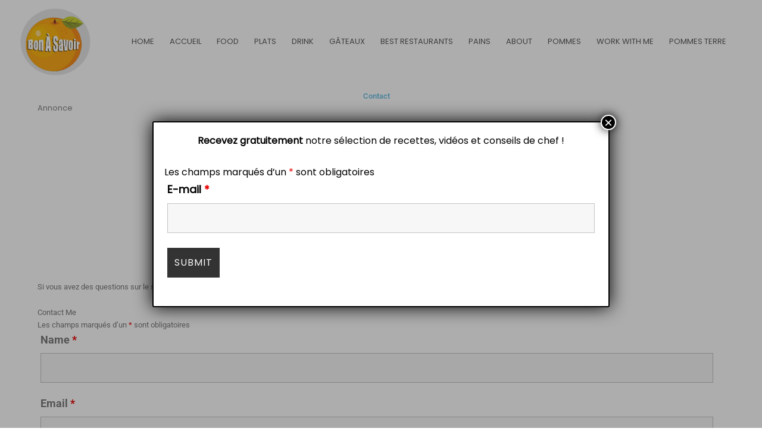

--- FILE ---
content_type: text/html; charset=utf-8
request_url: https://www.google.com/recaptcha/api2/aframe
body_size: 265
content:
<!DOCTYPE HTML><html><head><meta http-equiv="content-type" content="text/html; charset=UTF-8"></head><body><script nonce="iyFiqcpo3vzJKeUi2rmenw">/** Anti-fraud and anti-abuse applications only. See google.com/recaptcha */ try{var clients={'sodar':'https://pagead2.googlesyndication.com/pagead/sodar?'};window.addEventListener("message",function(a){try{if(a.source===window.parent){var b=JSON.parse(a.data);var c=clients[b['id']];if(c){var d=document.createElement('img');d.src=c+b['params']+'&rc='+(localStorage.getItem("rc::a")?sessionStorage.getItem("rc::b"):"");window.document.body.appendChild(d);sessionStorage.setItem("rc::e",parseInt(sessionStorage.getItem("rc::e")||0)+1);localStorage.setItem("rc::h",'1769345210295');}}}catch(b){}});window.parent.postMessage("_grecaptcha_ready", "*");}catch(b){}</script></body></html>